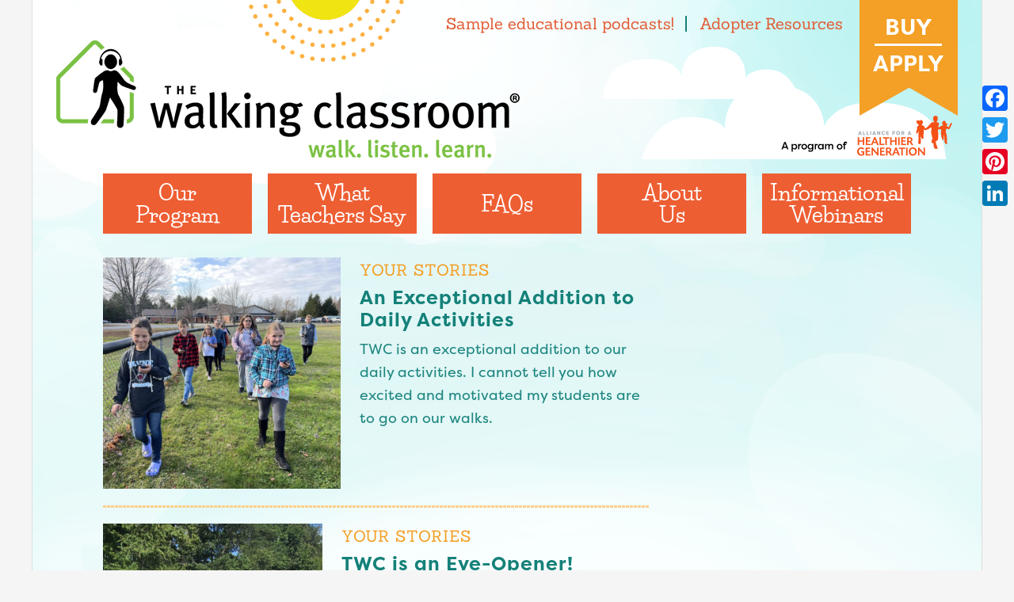

--- FILE ---
content_type: text/css
request_url: https://www.thewalkingclassroom.org/wp-content/cache/fvm/min/1766493418-css1853d09e78930e3c81a53d319a403bf4b3cb0a114a9b1b247d433dea1af82.css
body_size: -189
content:
@charset "UTF-8";
/* https://www.thewalkingclassroom.org/wp-content/plugins/simple-lightbox/client/css/app.css?ver=2.9.4 */
html.slb_overlay object,html.slb_overlay embed,html.slb_overlay iframe{visibility:hidden}html.slb_overlay #slb_viewer_wrap object,html.slb_overlay #slb_viewer_wrap embed,html.slb_overlay #slb_viewer_wrap iframe{visibility:visible}